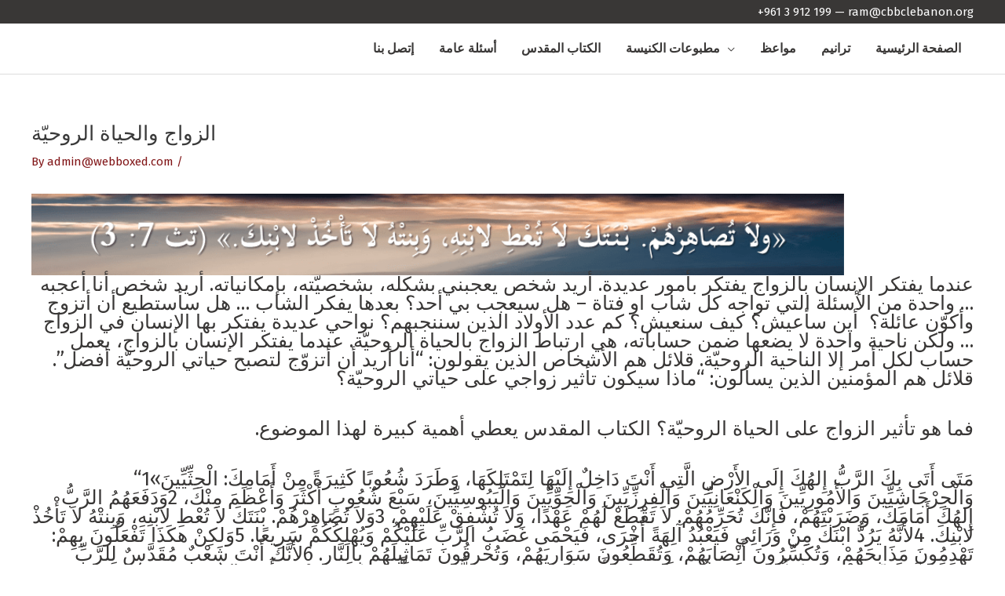

--- FILE ---
content_type: text/html; charset=UTF-8
request_url: https://cbbclebanon.com/print_works/%D8%A7%D9%84%D8%B2%D9%88%D8%A7%D8%AC-%D9%88%D8%A7%D9%84%D8%AD%D9%8A%D8%A7%D8%A9-%D8%A7%D9%84%D8%B1%D9%88%D8%AD%D9%8A%D9%91%D8%A9/
body_size: 17185
content:
<!DOCTYPE html>
<html lang="en-US">
<head>
<meta charset="UTF-8">
<meta name="viewport" content="width=device-width, initial-scale=1">
	<link rel="profile" href="https://gmpg.org/xfn/11"> 
	<title>الزواج والحياة الروحيّة | CBBC Lebanon</title>
<meta name='robots' content='max-image-preview:large' />
<link rel='dns-prefetch' href='//fonts.googleapis.com' />
<link href='//hb.wpmucdn.com' rel='preconnect' />
<link href='http://fonts.googleapis.com' rel='preconnect' />
<link href='//fonts.gstatic.com' crossorigin='' rel='preconnect' />
<link rel="alternate" type="application/rss+xml" title="CBBC Lebanon &raquo; Feed" href="https://cbbclebanon.com/feed/" />
<link rel="alternate" type="application/rss+xml" title="CBBC Lebanon &raquo; Comments Feed" href="https://cbbclebanon.com/comments/feed/" />
<link rel="alternate" title="oEmbed (JSON)" type="application/json+oembed" href="https://cbbclebanon.com/wp-json/oembed/1.0/embed?url=https%3A%2F%2Fcbbclebanon.com%2Fprint_works%2F%25d8%25a7%25d9%2584%25d8%25b2%25d9%2588%25d8%25a7%25d8%25ac-%25d9%2588%25d8%25a7%25d9%2584%25d8%25ad%25d9%258a%25d8%25a7%25d8%25a9-%25d8%25a7%25d9%2584%25d8%25b1%25d9%2588%25d8%25ad%25d9%258a%25d9%2591%25d8%25a9%2F" />
<link rel="alternate" title="oEmbed (XML)" type="text/xml+oembed" href="https://cbbclebanon.com/wp-json/oembed/1.0/embed?url=https%3A%2F%2Fcbbclebanon.com%2Fprint_works%2F%25d8%25a7%25d9%2584%25d8%25b2%25d9%2588%25d8%25a7%25d8%25ac-%25d9%2588%25d8%25a7%25d9%2584%25d8%25ad%25d9%258a%25d8%25a7%25d8%25a9-%25d8%25a7%25d9%2584%25d8%25b1%25d9%2588%25d8%25ad%25d9%258a%25d9%2591%25d8%25a9%2F&#038;format=xml" />
<link rel="preload" href="https://cbbclebanon.com/wp-content/plugins/bb-plugin/fonts/fontawesome/5.15.4/webfonts/fa-solid-900.woff2" as="font" type="font/woff2" crossorigin="anonymous">
<link rel="preload" href="https://cbbclebanon.com/wp-content/plugins/bb-plugin/fonts/fontawesome/5.15.4/webfonts/fa-regular-400.woff2" as="font" type="font/woff2" crossorigin="anonymous">
<style id='wp-img-auto-sizes-contain-inline-css'>
img:is([sizes=auto i],[sizes^="auto," i]){contain-intrinsic-size:3000px 1500px}
/*# sourceURL=wp-img-auto-sizes-contain-inline-css */
</style>
<link rel='stylesheet' id='astra-theme-css-css' href='https://cbbclebanon.com/wp-content/themes/astra/assets/css/minified/style.min.css?ver=4.12.1' media='all' />
<link rel='stylesheet' id='astra-theme-dynamic-css' href='https://cbbclebanon.com/wp-content/uploads/astra/astra-theme-dynamic-css-post-7368.css?ver=1740725182' media='all' />
<link rel='stylesheet' id='astra-bb-builder-css' href='https://cbbclebanon.com/wp-content/themes/astra/assets/css/minified/compatibility/page-builder/bb-plugin.min.css?ver=4.12.1' media='all' />
<link rel='stylesheet' id='astra-google-fonts-css' href='https://fonts.googleapis.com/css?family=Fira+Sans%3A400%2C%7CLibre+Baskerville%3A400%2C%7CGEDinarOne%3A600&#038;display=fallback&#038;ver=4.12.1' media='all' />
<style id='wp-emoji-styles-inline-css'>

	img.wp-smiley, img.emoji {
		display: inline !important;
		border: none !important;
		box-shadow: none !important;
		height: 1em !important;
		width: 1em !important;
		margin: 0 0.07em !important;
		vertical-align: -0.1em !important;
		background: none !important;
		padding: 0 !important;
	}
/*# sourceURL=wp-emoji-styles-inline-css */
</style>
<style id='wp-block-library-inline-css'>
:root{--wp-block-synced-color:#7a00df;--wp-block-synced-color--rgb:122,0,223;--wp-bound-block-color:var(--wp-block-synced-color);--wp-editor-canvas-background:#ddd;--wp-admin-theme-color:#007cba;--wp-admin-theme-color--rgb:0,124,186;--wp-admin-theme-color-darker-10:#006ba1;--wp-admin-theme-color-darker-10--rgb:0,107,160.5;--wp-admin-theme-color-darker-20:#005a87;--wp-admin-theme-color-darker-20--rgb:0,90,135;--wp-admin-border-width-focus:2px}@media (min-resolution:192dpi){:root{--wp-admin-border-width-focus:1.5px}}.wp-element-button{cursor:pointer}:root .has-very-light-gray-background-color{background-color:#eee}:root .has-very-dark-gray-background-color{background-color:#313131}:root .has-very-light-gray-color{color:#eee}:root .has-very-dark-gray-color{color:#313131}:root .has-vivid-green-cyan-to-vivid-cyan-blue-gradient-background{background:linear-gradient(135deg,#00d084,#0693e3)}:root .has-purple-crush-gradient-background{background:linear-gradient(135deg,#34e2e4,#4721fb 50%,#ab1dfe)}:root .has-hazy-dawn-gradient-background{background:linear-gradient(135deg,#faaca8,#dad0ec)}:root .has-subdued-olive-gradient-background{background:linear-gradient(135deg,#fafae1,#67a671)}:root .has-atomic-cream-gradient-background{background:linear-gradient(135deg,#fdd79a,#004a59)}:root .has-nightshade-gradient-background{background:linear-gradient(135deg,#330968,#31cdcf)}:root .has-midnight-gradient-background{background:linear-gradient(135deg,#020381,#2874fc)}:root{--wp--preset--font-size--normal:16px;--wp--preset--font-size--huge:42px}.has-regular-font-size{font-size:1em}.has-larger-font-size{font-size:2.625em}.has-normal-font-size{font-size:var(--wp--preset--font-size--normal)}.has-huge-font-size{font-size:var(--wp--preset--font-size--huge)}.has-text-align-center{text-align:center}.has-text-align-left{text-align:left}.has-text-align-right{text-align:right}.has-fit-text{white-space:nowrap!important}#end-resizable-editor-section{display:none}.aligncenter{clear:both}.items-justified-left{justify-content:flex-start}.items-justified-center{justify-content:center}.items-justified-right{justify-content:flex-end}.items-justified-space-between{justify-content:space-between}.screen-reader-text{border:0;clip-path:inset(50%);height:1px;margin:-1px;overflow:hidden;padding:0;position:absolute;width:1px;word-wrap:normal!important}.screen-reader-text:focus{background-color:#ddd;clip-path:none;color:#444;display:block;font-size:1em;height:auto;left:5px;line-height:normal;padding:15px 23px 14px;text-decoration:none;top:5px;width:auto;z-index:100000}html :where(.has-border-color){border-style:solid}html :where([style*=border-top-color]){border-top-style:solid}html :where([style*=border-right-color]){border-right-style:solid}html :where([style*=border-bottom-color]){border-bottom-style:solid}html :where([style*=border-left-color]){border-left-style:solid}html :where([style*=border-width]){border-style:solid}html :where([style*=border-top-width]){border-top-style:solid}html :where([style*=border-right-width]){border-right-style:solid}html :where([style*=border-bottom-width]){border-bottom-style:solid}html :where([style*=border-left-width]){border-left-style:solid}html :where(img[class*=wp-image-]){height:auto;max-width:100%}:where(figure){margin:0 0 1em}html :where(.is-position-sticky){--wp-admin--admin-bar--position-offset:var(--wp-admin--admin-bar--height,0px)}@media screen and (max-width:600px){html :where(.is-position-sticky){--wp-admin--admin-bar--position-offset:0px}}

/*# sourceURL=wp-block-library-inline-css */
</style><style id='wp-block-image-inline-css'>
.wp-block-image>a,.wp-block-image>figure>a{display:inline-block}.wp-block-image img{box-sizing:border-box;height:auto;max-width:100%;vertical-align:bottom}@media not (prefers-reduced-motion){.wp-block-image img.hide{visibility:hidden}.wp-block-image img.show{animation:show-content-image .4s}}.wp-block-image[style*=border-radius] img,.wp-block-image[style*=border-radius]>a{border-radius:inherit}.wp-block-image.has-custom-border img{box-sizing:border-box}.wp-block-image.aligncenter{text-align:center}.wp-block-image.alignfull>a,.wp-block-image.alignwide>a{width:100%}.wp-block-image.alignfull img,.wp-block-image.alignwide img{height:auto;width:100%}.wp-block-image .aligncenter,.wp-block-image .alignleft,.wp-block-image .alignright,.wp-block-image.aligncenter,.wp-block-image.alignleft,.wp-block-image.alignright{display:table}.wp-block-image .aligncenter>figcaption,.wp-block-image .alignleft>figcaption,.wp-block-image .alignright>figcaption,.wp-block-image.aligncenter>figcaption,.wp-block-image.alignleft>figcaption,.wp-block-image.alignright>figcaption{caption-side:bottom;display:table-caption}.wp-block-image .alignleft{float:left;margin:.5em 1em .5em 0}.wp-block-image .alignright{float:right;margin:.5em 0 .5em 1em}.wp-block-image .aligncenter{margin-left:auto;margin-right:auto}.wp-block-image :where(figcaption){margin-bottom:1em;margin-top:.5em}.wp-block-image.is-style-circle-mask img{border-radius:9999px}@supports ((-webkit-mask-image:none) or (mask-image:none)) or (-webkit-mask-image:none){.wp-block-image.is-style-circle-mask img{border-radius:0;-webkit-mask-image:url('data:image/svg+xml;utf8,<svg viewBox="0 0 100 100" xmlns="http://www.w3.org/2000/svg"><circle cx="50" cy="50" r="50"/></svg>');mask-image:url('data:image/svg+xml;utf8,<svg viewBox="0 0 100 100" xmlns="http://www.w3.org/2000/svg"><circle cx="50" cy="50" r="50"/></svg>');mask-mode:alpha;-webkit-mask-position:center;mask-position:center;-webkit-mask-repeat:no-repeat;mask-repeat:no-repeat;-webkit-mask-size:contain;mask-size:contain}}:root :where(.wp-block-image.is-style-rounded img,.wp-block-image .is-style-rounded img){border-radius:9999px}.wp-block-image figure{margin:0}.wp-lightbox-container{display:flex;flex-direction:column;position:relative}.wp-lightbox-container img{cursor:zoom-in}.wp-lightbox-container img:hover+button{opacity:1}.wp-lightbox-container button{align-items:center;backdrop-filter:blur(16px) saturate(180%);background-color:#5a5a5a40;border:none;border-radius:4px;cursor:zoom-in;display:flex;height:20px;justify-content:center;opacity:0;padding:0;position:absolute;right:16px;text-align:center;top:16px;width:20px;z-index:100}@media not (prefers-reduced-motion){.wp-lightbox-container button{transition:opacity .2s ease}}.wp-lightbox-container button:focus-visible{outline:3px auto #5a5a5a40;outline:3px auto -webkit-focus-ring-color;outline-offset:3px}.wp-lightbox-container button:hover{cursor:pointer;opacity:1}.wp-lightbox-container button:focus{opacity:1}.wp-lightbox-container button:focus,.wp-lightbox-container button:hover,.wp-lightbox-container button:not(:hover):not(:active):not(.has-background){background-color:#5a5a5a40;border:none}.wp-lightbox-overlay{box-sizing:border-box;cursor:zoom-out;height:100vh;left:0;overflow:hidden;position:fixed;top:0;visibility:hidden;width:100%;z-index:100000}.wp-lightbox-overlay .close-button{align-items:center;cursor:pointer;display:flex;justify-content:center;min-height:40px;min-width:40px;padding:0;position:absolute;right:calc(env(safe-area-inset-right) + 16px);top:calc(env(safe-area-inset-top) + 16px);z-index:5000000}.wp-lightbox-overlay .close-button:focus,.wp-lightbox-overlay .close-button:hover,.wp-lightbox-overlay .close-button:not(:hover):not(:active):not(.has-background){background:none;border:none}.wp-lightbox-overlay .lightbox-image-container{height:var(--wp--lightbox-container-height);left:50%;overflow:hidden;position:absolute;top:50%;transform:translate(-50%,-50%);transform-origin:top left;width:var(--wp--lightbox-container-width);z-index:9999999999}.wp-lightbox-overlay .wp-block-image{align-items:center;box-sizing:border-box;display:flex;height:100%;justify-content:center;margin:0;position:relative;transform-origin:0 0;width:100%;z-index:3000000}.wp-lightbox-overlay .wp-block-image img{height:var(--wp--lightbox-image-height);min-height:var(--wp--lightbox-image-height);min-width:var(--wp--lightbox-image-width);width:var(--wp--lightbox-image-width)}.wp-lightbox-overlay .wp-block-image figcaption{display:none}.wp-lightbox-overlay button{background:none;border:none}.wp-lightbox-overlay .scrim{background-color:#fff;height:100%;opacity:.9;position:absolute;width:100%;z-index:2000000}.wp-lightbox-overlay.active{visibility:visible}@media not (prefers-reduced-motion){.wp-lightbox-overlay.active{animation:turn-on-visibility .25s both}.wp-lightbox-overlay.active img{animation:turn-on-visibility .35s both}.wp-lightbox-overlay.show-closing-animation:not(.active){animation:turn-off-visibility .35s both}.wp-lightbox-overlay.show-closing-animation:not(.active) img{animation:turn-off-visibility .25s both}.wp-lightbox-overlay.zoom.active{animation:none;opacity:1;visibility:visible}.wp-lightbox-overlay.zoom.active .lightbox-image-container{animation:lightbox-zoom-in .4s}.wp-lightbox-overlay.zoom.active .lightbox-image-container img{animation:none}.wp-lightbox-overlay.zoom.active .scrim{animation:turn-on-visibility .4s forwards}.wp-lightbox-overlay.zoom.show-closing-animation:not(.active){animation:none}.wp-lightbox-overlay.zoom.show-closing-animation:not(.active) .lightbox-image-container{animation:lightbox-zoom-out .4s}.wp-lightbox-overlay.zoom.show-closing-animation:not(.active) .lightbox-image-container img{animation:none}.wp-lightbox-overlay.zoom.show-closing-animation:not(.active) .scrim{animation:turn-off-visibility .4s forwards}}@keyframes show-content-image{0%{visibility:hidden}99%{visibility:hidden}to{visibility:visible}}@keyframes turn-on-visibility{0%{opacity:0}to{opacity:1}}@keyframes turn-off-visibility{0%{opacity:1;visibility:visible}99%{opacity:0;visibility:visible}to{opacity:0;visibility:hidden}}@keyframes lightbox-zoom-in{0%{transform:translate(calc((-100vw + var(--wp--lightbox-scrollbar-width))/2 + var(--wp--lightbox-initial-left-position)),calc(-50vh + var(--wp--lightbox-initial-top-position))) scale(var(--wp--lightbox-scale))}to{transform:translate(-50%,-50%) scale(1)}}@keyframes lightbox-zoom-out{0%{transform:translate(-50%,-50%) scale(1);visibility:visible}99%{visibility:visible}to{transform:translate(calc((-100vw + var(--wp--lightbox-scrollbar-width))/2 + var(--wp--lightbox-initial-left-position)),calc(-50vh + var(--wp--lightbox-initial-top-position))) scale(var(--wp--lightbox-scale));visibility:hidden}}
/*# sourceURL=https://cbbclebanon.com/wp-includes/blocks/image/style.min.css */
</style>
<style id='wp-block-paragraph-inline-css'>
.is-small-text{font-size:.875em}.is-regular-text{font-size:1em}.is-large-text{font-size:2.25em}.is-larger-text{font-size:3em}.has-drop-cap:not(:focus):first-letter{float:left;font-size:8.4em;font-style:normal;font-weight:100;line-height:.68;margin:.05em .1em 0 0;text-transform:uppercase}body.rtl .has-drop-cap:not(:focus):first-letter{float:none;margin-left:.1em}p.has-drop-cap.has-background{overflow:hidden}:root :where(p.has-background){padding:1.25em 2.375em}:where(p.has-text-color:not(.has-link-color)) a{color:inherit}p.has-text-align-left[style*="writing-mode:vertical-lr"],p.has-text-align-right[style*="writing-mode:vertical-rl"]{rotate:180deg}
/*# sourceURL=https://cbbclebanon.com/wp-includes/blocks/paragraph/style.min.css */
</style>
<style id='global-styles-inline-css'>
:root{--wp--preset--aspect-ratio--square: 1;--wp--preset--aspect-ratio--4-3: 4/3;--wp--preset--aspect-ratio--3-4: 3/4;--wp--preset--aspect-ratio--3-2: 3/2;--wp--preset--aspect-ratio--2-3: 2/3;--wp--preset--aspect-ratio--16-9: 16/9;--wp--preset--aspect-ratio--9-16: 9/16;--wp--preset--color--black: #000000;--wp--preset--color--cyan-bluish-gray: #abb8c3;--wp--preset--color--white: #ffffff;--wp--preset--color--pale-pink: #f78da7;--wp--preset--color--vivid-red: #cf2e2e;--wp--preset--color--luminous-vivid-orange: #ff6900;--wp--preset--color--luminous-vivid-amber: #fcb900;--wp--preset--color--light-green-cyan: #7bdcb5;--wp--preset--color--vivid-green-cyan: #00d084;--wp--preset--color--pale-cyan-blue: #8ed1fc;--wp--preset--color--vivid-cyan-blue: #0693e3;--wp--preset--color--vivid-purple: #9b51e0;--wp--preset--color--ast-global-color-0: var(--ast-global-color-0);--wp--preset--color--ast-global-color-1: var(--ast-global-color-1);--wp--preset--color--ast-global-color-2: var(--ast-global-color-2);--wp--preset--color--ast-global-color-3: var(--ast-global-color-3);--wp--preset--color--ast-global-color-4: var(--ast-global-color-4);--wp--preset--color--ast-global-color-5: var(--ast-global-color-5);--wp--preset--color--ast-global-color-6: var(--ast-global-color-6);--wp--preset--color--ast-global-color-7: var(--ast-global-color-7);--wp--preset--color--ast-global-color-8: var(--ast-global-color-8);--wp--preset--gradient--vivid-cyan-blue-to-vivid-purple: linear-gradient(135deg,rgb(6,147,227) 0%,rgb(155,81,224) 100%);--wp--preset--gradient--light-green-cyan-to-vivid-green-cyan: linear-gradient(135deg,rgb(122,220,180) 0%,rgb(0,208,130) 100%);--wp--preset--gradient--luminous-vivid-amber-to-luminous-vivid-orange: linear-gradient(135deg,rgb(252,185,0) 0%,rgb(255,105,0) 100%);--wp--preset--gradient--luminous-vivid-orange-to-vivid-red: linear-gradient(135deg,rgb(255,105,0) 0%,rgb(207,46,46) 100%);--wp--preset--gradient--very-light-gray-to-cyan-bluish-gray: linear-gradient(135deg,rgb(238,238,238) 0%,rgb(169,184,195) 100%);--wp--preset--gradient--cool-to-warm-spectrum: linear-gradient(135deg,rgb(74,234,220) 0%,rgb(151,120,209) 20%,rgb(207,42,186) 40%,rgb(238,44,130) 60%,rgb(251,105,98) 80%,rgb(254,248,76) 100%);--wp--preset--gradient--blush-light-purple: linear-gradient(135deg,rgb(255,206,236) 0%,rgb(152,150,240) 100%);--wp--preset--gradient--blush-bordeaux: linear-gradient(135deg,rgb(254,205,165) 0%,rgb(254,45,45) 50%,rgb(107,0,62) 100%);--wp--preset--gradient--luminous-dusk: linear-gradient(135deg,rgb(255,203,112) 0%,rgb(199,81,192) 50%,rgb(65,88,208) 100%);--wp--preset--gradient--pale-ocean: linear-gradient(135deg,rgb(255,245,203) 0%,rgb(182,227,212) 50%,rgb(51,167,181) 100%);--wp--preset--gradient--electric-grass: linear-gradient(135deg,rgb(202,248,128) 0%,rgb(113,206,126) 100%);--wp--preset--gradient--midnight: linear-gradient(135deg,rgb(2,3,129) 0%,rgb(40,116,252) 100%);--wp--preset--font-size--small: 13px;--wp--preset--font-size--medium: 20px;--wp--preset--font-size--large: 36px;--wp--preset--font-size--x-large: 42px;--wp--preset--spacing--20: 0.44rem;--wp--preset--spacing--30: 0.67rem;--wp--preset--spacing--40: 1rem;--wp--preset--spacing--50: 1.5rem;--wp--preset--spacing--60: 2.25rem;--wp--preset--spacing--70: 3.38rem;--wp--preset--spacing--80: 5.06rem;--wp--preset--shadow--natural: 6px 6px 9px rgba(0, 0, 0, 0.2);--wp--preset--shadow--deep: 12px 12px 50px rgba(0, 0, 0, 0.4);--wp--preset--shadow--sharp: 6px 6px 0px rgba(0, 0, 0, 0.2);--wp--preset--shadow--outlined: 6px 6px 0px -3px rgb(255, 255, 255), 6px 6px rgb(0, 0, 0);--wp--preset--shadow--crisp: 6px 6px 0px rgb(0, 0, 0);}:root { --wp--style--global--content-size: var(--wp--custom--ast-content-width-size);--wp--style--global--wide-size: var(--wp--custom--ast-wide-width-size); }:where(body) { margin: 0; }.wp-site-blocks > .alignleft { float: left; margin-right: 2em; }.wp-site-blocks > .alignright { float: right; margin-left: 2em; }.wp-site-blocks > .aligncenter { justify-content: center; margin-left: auto; margin-right: auto; }:where(.wp-site-blocks) > * { margin-block-start: 24px; margin-block-end: 0; }:where(.wp-site-blocks) > :first-child { margin-block-start: 0; }:where(.wp-site-blocks) > :last-child { margin-block-end: 0; }:root { --wp--style--block-gap: 24px; }:root :where(.is-layout-flow) > :first-child{margin-block-start: 0;}:root :where(.is-layout-flow) > :last-child{margin-block-end: 0;}:root :where(.is-layout-flow) > *{margin-block-start: 24px;margin-block-end: 0;}:root :where(.is-layout-constrained) > :first-child{margin-block-start: 0;}:root :where(.is-layout-constrained) > :last-child{margin-block-end: 0;}:root :where(.is-layout-constrained) > *{margin-block-start: 24px;margin-block-end: 0;}:root :where(.is-layout-flex){gap: 24px;}:root :where(.is-layout-grid){gap: 24px;}.is-layout-flow > .alignleft{float: left;margin-inline-start: 0;margin-inline-end: 2em;}.is-layout-flow > .alignright{float: right;margin-inline-start: 2em;margin-inline-end: 0;}.is-layout-flow > .aligncenter{margin-left: auto !important;margin-right: auto !important;}.is-layout-constrained > .alignleft{float: left;margin-inline-start: 0;margin-inline-end: 2em;}.is-layout-constrained > .alignright{float: right;margin-inline-start: 2em;margin-inline-end: 0;}.is-layout-constrained > .aligncenter{margin-left: auto !important;margin-right: auto !important;}.is-layout-constrained > :where(:not(.alignleft):not(.alignright):not(.alignfull)){max-width: var(--wp--style--global--content-size);margin-left: auto !important;margin-right: auto !important;}.is-layout-constrained > .alignwide{max-width: var(--wp--style--global--wide-size);}body .is-layout-flex{display: flex;}.is-layout-flex{flex-wrap: wrap;align-items: center;}.is-layout-flex > :is(*, div){margin: 0;}body .is-layout-grid{display: grid;}.is-layout-grid > :is(*, div){margin: 0;}body{padding-top: 0px;padding-right: 0px;padding-bottom: 0px;padding-left: 0px;}a:where(:not(.wp-element-button)){text-decoration: none;}:root :where(.wp-element-button, .wp-block-button__link){background-color: #32373c;border-width: 0;color: #fff;font-family: inherit;font-size: inherit;font-style: inherit;font-weight: inherit;letter-spacing: inherit;line-height: inherit;padding-top: calc(0.667em + 2px);padding-right: calc(1.333em + 2px);padding-bottom: calc(0.667em + 2px);padding-left: calc(1.333em + 2px);text-decoration: none;text-transform: inherit;}.has-black-color{color: var(--wp--preset--color--black) !important;}.has-cyan-bluish-gray-color{color: var(--wp--preset--color--cyan-bluish-gray) !important;}.has-white-color{color: var(--wp--preset--color--white) !important;}.has-pale-pink-color{color: var(--wp--preset--color--pale-pink) !important;}.has-vivid-red-color{color: var(--wp--preset--color--vivid-red) !important;}.has-luminous-vivid-orange-color{color: var(--wp--preset--color--luminous-vivid-orange) !important;}.has-luminous-vivid-amber-color{color: var(--wp--preset--color--luminous-vivid-amber) !important;}.has-light-green-cyan-color{color: var(--wp--preset--color--light-green-cyan) !important;}.has-vivid-green-cyan-color{color: var(--wp--preset--color--vivid-green-cyan) !important;}.has-pale-cyan-blue-color{color: var(--wp--preset--color--pale-cyan-blue) !important;}.has-vivid-cyan-blue-color{color: var(--wp--preset--color--vivid-cyan-blue) !important;}.has-vivid-purple-color{color: var(--wp--preset--color--vivid-purple) !important;}.has-ast-global-color-0-color{color: var(--wp--preset--color--ast-global-color-0) !important;}.has-ast-global-color-1-color{color: var(--wp--preset--color--ast-global-color-1) !important;}.has-ast-global-color-2-color{color: var(--wp--preset--color--ast-global-color-2) !important;}.has-ast-global-color-3-color{color: var(--wp--preset--color--ast-global-color-3) !important;}.has-ast-global-color-4-color{color: var(--wp--preset--color--ast-global-color-4) !important;}.has-ast-global-color-5-color{color: var(--wp--preset--color--ast-global-color-5) !important;}.has-ast-global-color-6-color{color: var(--wp--preset--color--ast-global-color-6) !important;}.has-ast-global-color-7-color{color: var(--wp--preset--color--ast-global-color-7) !important;}.has-ast-global-color-8-color{color: var(--wp--preset--color--ast-global-color-8) !important;}.has-black-background-color{background-color: var(--wp--preset--color--black) !important;}.has-cyan-bluish-gray-background-color{background-color: var(--wp--preset--color--cyan-bluish-gray) !important;}.has-white-background-color{background-color: var(--wp--preset--color--white) !important;}.has-pale-pink-background-color{background-color: var(--wp--preset--color--pale-pink) !important;}.has-vivid-red-background-color{background-color: var(--wp--preset--color--vivid-red) !important;}.has-luminous-vivid-orange-background-color{background-color: var(--wp--preset--color--luminous-vivid-orange) !important;}.has-luminous-vivid-amber-background-color{background-color: var(--wp--preset--color--luminous-vivid-amber) !important;}.has-light-green-cyan-background-color{background-color: var(--wp--preset--color--light-green-cyan) !important;}.has-vivid-green-cyan-background-color{background-color: var(--wp--preset--color--vivid-green-cyan) !important;}.has-pale-cyan-blue-background-color{background-color: var(--wp--preset--color--pale-cyan-blue) !important;}.has-vivid-cyan-blue-background-color{background-color: var(--wp--preset--color--vivid-cyan-blue) !important;}.has-vivid-purple-background-color{background-color: var(--wp--preset--color--vivid-purple) !important;}.has-ast-global-color-0-background-color{background-color: var(--wp--preset--color--ast-global-color-0) !important;}.has-ast-global-color-1-background-color{background-color: var(--wp--preset--color--ast-global-color-1) !important;}.has-ast-global-color-2-background-color{background-color: var(--wp--preset--color--ast-global-color-2) !important;}.has-ast-global-color-3-background-color{background-color: var(--wp--preset--color--ast-global-color-3) !important;}.has-ast-global-color-4-background-color{background-color: var(--wp--preset--color--ast-global-color-4) !important;}.has-ast-global-color-5-background-color{background-color: var(--wp--preset--color--ast-global-color-5) !important;}.has-ast-global-color-6-background-color{background-color: var(--wp--preset--color--ast-global-color-6) !important;}.has-ast-global-color-7-background-color{background-color: var(--wp--preset--color--ast-global-color-7) !important;}.has-ast-global-color-8-background-color{background-color: var(--wp--preset--color--ast-global-color-8) !important;}.has-black-border-color{border-color: var(--wp--preset--color--black) !important;}.has-cyan-bluish-gray-border-color{border-color: var(--wp--preset--color--cyan-bluish-gray) !important;}.has-white-border-color{border-color: var(--wp--preset--color--white) !important;}.has-pale-pink-border-color{border-color: var(--wp--preset--color--pale-pink) !important;}.has-vivid-red-border-color{border-color: var(--wp--preset--color--vivid-red) !important;}.has-luminous-vivid-orange-border-color{border-color: var(--wp--preset--color--luminous-vivid-orange) !important;}.has-luminous-vivid-amber-border-color{border-color: var(--wp--preset--color--luminous-vivid-amber) !important;}.has-light-green-cyan-border-color{border-color: var(--wp--preset--color--light-green-cyan) !important;}.has-vivid-green-cyan-border-color{border-color: var(--wp--preset--color--vivid-green-cyan) !important;}.has-pale-cyan-blue-border-color{border-color: var(--wp--preset--color--pale-cyan-blue) !important;}.has-vivid-cyan-blue-border-color{border-color: var(--wp--preset--color--vivid-cyan-blue) !important;}.has-vivid-purple-border-color{border-color: var(--wp--preset--color--vivid-purple) !important;}.has-ast-global-color-0-border-color{border-color: var(--wp--preset--color--ast-global-color-0) !important;}.has-ast-global-color-1-border-color{border-color: var(--wp--preset--color--ast-global-color-1) !important;}.has-ast-global-color-2-border-color{border-color: var(--wp--preset--color--ast-global-color-2) !important;}.has-ast-global-color-3-border-color{border-color: var(--wp--preset--color--ast-global-color-3) !important;}.has-ast-global-color-4-border-color{border-color: var(--wp--preset--color--ast-global-color-4) !important;}.has-ast-global-color-5-border-color{border-color: var(--wp--preset--color--ast-global-color-5) !important;}.has-ast-global-color-6-border-color{border-color: var(--wp--preset--color--ast-global-color-6) !important;}.has-ast-global-color-7-border-color{border-color: var(--wp--preset--color--ast-global-color-7) !important;}.has-ast-global-color-8-border-color{border-color: var(--wp--preset--color--ast-global-color-8) !important;}.has-vivid-cyan-blue-to-vivid-purple-gradient-background{background: var(--wp--preset--gradient--vivid-cyan-blue-to-vivid-purple) !important;}.has-light-green-cyan-to-vivid-green-cyan-gradient-background{background: var(--wp--preset--gradient--light-green-cyan-to-vivid-green-cyan) !important;}.has-luminous-vivid-amber-to-luminous-vivid-orange-gradient-background{background: var(--wp--preset--gradient--luminous-vivid-amber-to-luminous-vivid-orange) !important;}.has-luminous-vivid-orange-to-vivid-red-gradient-background{background: var(--wp--preset--gradient--luminous-vivid-orange-to-vivid-red) !important;}.has-very-light-gray-to-cyan-bluish-gray-gradient-background{background: var(--wp--preset--gradient--very-light-gray-to-cyan-bluish-gray) !important;}.has-cool-to-warm-spectrum-gradient-background{background: var(--wp--preset--gradient--cool-to-warm-spectrum) !important;}.has-blush-light-purple-gradient-background{background: var(--wp--preset--gradient--blush-light-purple) !important;}.has-blush-bordeaux-gradient-background{background: var(--wp--preset--gradient--blush-bordeaux) !important;}.has-luminous-dusk-gradient-background{background: var(--wp--preset--gradient--luminous-dusk) !important;}.has-pale-ocean-gradient-background{background: var(--wp--preset--gradient--pale-ocean) !important;}.has-electric-grass-gradient-background{background: var(--wp--preset--gradient--electric-grass) !important;}.has-midnight-gradient-background{background: var(--wp--preset--gradient--midnight) !important;}.has-small-font-size{font-size: var(--wp--preset--font-size--small) !important;}.has-medium-font-size{font-size: var(--wp--preset--font-size--medium) !important;}.has-large-font-size{font-size: var(--wp--preset--font-size--large) !important;}.has-x-large-font-size{font-size: var(--wp--preset--font-size--x-large) !important;}
/*# sourceURL=global-styles-inline-css */
</style>

<link rel='stylesheet' id='mpp_gutenberg-css' href='https://cbbclebanon.com/wp-content/plugins/profile-builder/add-ons-free/user-profile-picture/dist/blocks.style.build.css?ver=2.6.0' media='all' />
<link rel='stylesheet' id='searchandfilter-css' href='https://cbbclebanon.com/wp-content/plugins/search-filter/style.css?ver=1' media='all' />
<link rel='stylesheet' id='font-awesome-5-css' href='https://cbbclebanon.com/wp-content/plugins/bb-plugin/fonts/fontawesome/5.15.4/css/all.min.css?ver=2.10.0.6' media='all' />
<link rel='stylesheet' id='ultimate-icons-css' href='https://cbbclebanon.com/wp-content/uploads/bb-plugin/icons/ultimate-icons/style.css?ver=2.10.0.6' media='all' />
<link rel='stylesheet' id='fl-builder-layout-bundle-8323615ccc32dc1197760b5d137508fe-css' href='https://cbbclebanon.com/wp-content/uploads/bb-plugin/cache/8323615ccc32dc1197760b5d137508fe-layout-bundle.css?ver=2.10.0.6-1.5.2.1-20251125200437' media='all' />
<link rel='stylesheet' id='astra-addon-css-css' href='https://cbbclebanon.com/wp-content/uploads/astra-addon/astra-addon-672ea2e582a005-37217768.css?ver=4.1.4' media='all' />
<link rel='stylesheet' id='astra-addon-dynamic-css' href='https://cbbclebanon.com/wp-content/uploads/astra-addon/astra-addon-dynamic-css-post-7368.css?ver=1740725182' media='all' />
<link rel='stylesheet' id='__EPYT__style-css' href='https://cbbclebanon.com/wp-content/plugins/youtube-embed-plus/styles/ytprefs.min.css?ver=14.2.4' media='all' />
<style id='__EPYT__style-inline-css'>

                .epyt-gallery-thumb {
                        width: 33.333%;
                }
                
/*# sourceURL=__EPYT__style-inline-css */
</style>
<link rel='stylesheet' id='pp-animate-css' href='https://cbbclebanon.com/wp-content/plugins/bbpowerpack/assets/css/animate.min.css?ver=3.5.1' media='all' />
<link rel='stylesheet' id='wppb_stylesheet-css' href='https://cbbclebanon.com/wp-content/plugins/profile-builder/assets/css/style-front-end.css?ver=3.15.3' media='all' />
<!--n2css--><!--n2js--><script src="https://cbbclebanon.com/wp-content/themes/astra/assets/js/minified/flexibility.min.js?ver=4.12.1" id="astra-flexibility-js"></script>
<script id="astra-flexibility-js-after">
typeof flexibility !== "undefined" && flexibility(document.documentElement);
//# sourceURL=astra-flexibility-js-after
</script>
<script src="https://cbbclebanon.com/wp-includes/js/jquery/jquery.min.js?ver=3.7.1" id="jquery-core-js"></script>
<script src="https://cbbclebanon.com/wp-includes/js/jquery/jquery-migrate.min.js?ver=3.4.1" id="jquery-migrate-js"></script>
<script id="__ytprefs__-js-extra">
var _EPYT_ = {"ajaxurl":"https://cbbclebanon.com/wp-admin/admin-ajax.php","security":"b70010972b","gallery_scrolloffset":"20","eppathtoscripts":"https://cbbclebanon.com/wp-content/plugins/youtube-embed-plus/scripts/","eppath":"https://cbbclebanon.com/wp-content/plugins/youtube-embed-plus/","epresponsiveselector":"[\"iframe.__youtube_prefs__\",\"iframe[src*='youtube.com']\",\"iframe[src*='youtube-nocookie.com']\",\"iframe[data-ep-src*='youtube.com']\",\"iframe[data-ep-src*='youtube-nocookie.com']\",\"iframe[data-ep-gallerysrc*='youtube.com']\"]","epdovol":"1","version":"14.2.4","evselector":"iframe.__youtube_prefs__[src], iframe[src*=\"youtube.com/embed/\"], iframe[src*=\"youtube-nocookie.com/embed/\"]","ajax_compat":"","maxres_facade":"eager","ytapi_load":"light","pause_others":"","stopMobileBuffer":"1","facade_mode":"","not_live_on_channel":""};
//# sourceURL=__ytprefs__-js-extra
</script>
<script src="https://cbbclebanon.com/wp-content/plugins/youtube-embed-plus/scripts/ytprefs.min.js?ver=14.2.4" id="__ytprefs__-js"></script>
<link rel="https://api.w.org/" href="https://cbbclebanon.com/wp-json/" /><link rel="alternate" title="JSON" type="application/json" href="https://cbbclebanon.com/wp-json/wp/v2/print_works/7368" /><link rel="EditURI" type="application/rsd+xml" title="RSD" href="https://cbbclebanon.com/xmlrpc.php?rsd" />
<meta name="generator" content="Webboxed Platform 6.9 - https://webboxed.com" />
<link rel='shortlink' href='https://cbbclebanon.com/?p=7368' />
		<script>
			var bb_powerpack = {
				version: '2.40.10',
				getAjaxUrl: function() { return atob( 'aHR0cHM6Ly9jYmJjbGViYW5vbi5jb20vd3AtYWRtaW4vYWRtaW4tYWpheC5waHA=' ); },
				callback: function() {},
				mapMarkerData: {},
				post_id: '7368',
				search_term: '',
				current_page: 'https://cbbclebanon.com/print_works/%D8%A7%D9%84%D8%B2%D9%88%D8%A7%D8%AC-%D9%88%D8%A7%D9%84%D8%AD%D9%8A%D8%A7%D8%A9-%D8%A7%D9%84%D8%B1%D9%88%D8%AD%D9%8A%D9%91%D8%A9/',
				conditionals: {
					is_front_page: false,
					is_home: false,
					is_archive: false,
					current_post_type: '',
					is_tax: false,
										is_author: false,
					current_author: false,
					is_search: false,
									}
			};
		</script>
		<!-- Meta Pixel Code -->
<script>
!function(f,b,e,v,n,t,s)
{if(f.fbq)return;n=f.fbq=function(){n.callMethod?
n.callMethod.apply(n,arguments):n.queue.push(arguments)};
if(!f._fbq)f._fbq=n;n.push=n;n.loaded=!0;n.version='2.0';
n.queue=[];t=b.createElement(e);t.async=!0;
t.src=v;s=b.getElementsByTagName(e)[0];
s.parentNode.insertBefore(t,s)}(window, document,'script',
'https://connect.facebook.net/en_US/fbevents.js');
fbq('init', '1314570382707372');
fbq('track', 'PageView');
</script>
<noscript><img height="1" width="1" style="display:none"
src="https://www.facebook.com/tr?id=1314570382707372&ev=PageView&noscript=1"
/></noscript>
<!-- End Meta Pixel Code --><!-- Start arabic-webfonts v1.4.6 styles -->        <style id='arabic-webfonts' type='text/css'>
                                                                                                   	    </style>
        <!-- /End arabic-webfonts styles -->			<style>
				#wp-admin-bar-astra-advanced-layouts .astra-admin-logo {
					float: left;
					width: 20px;
					height: 100%;
					cursor: pointer;
					background-repeat: no-repeat;
					background-position: center;
					background-size: 16px auto;
					color: #a7aaad;
					background-image: url( [data-uri] );
				}
				#wpadminbar .quicklinks #wp-admin-bar-astra-advanced-layouts .ab-empty-item {
					padding: 0 5px;
				}
				#wpadminbar #wp-admin-bar-astra-advanced-layouts .ab-submenu {
					padding: 5px 10px;
				}
				#wpadminbar .quicklinks #wp-admin-bar-astra-advanced-layouts li {
					clear: both;
				}
				#wp-admin-bar-ast_page_headers_group:before {
					border-bottom: 1px solid hsla(0,0%,100%,.2);
					display: block;
					float: left;
					content: "";
					margin-bottom: 10px;
					width: 100%;
				}
				#wpadminbar #wp-admin-bar-ast_custom_layouts_group li a:before,
				#wpadminbar #wp-admin-bar-ast_cl_shortcode_group li a:before,
				#wpadminbar #wp-admin-bar-ast_page_headers_group li a:before {
					content: "\21B3";
					margin-right: 0.5em;
					opacity: 0.5;
					font-size: 13px;
				}
			</style>
		<link rel="canonical" href="https://cbbclebanon.com/print_works/%d8%a7%d9%84%d8%b2%d9%88%d8%a7%d8%ac-%d9%88%d8%a7%d9%84%d8%ad%d9%8a%d8%a7%d8%a9-%d8%a7%d9%84%d8%b1%d9%88%d8%ad%d9%8a%d9%91%d8%a9/" />
<meta name="description" content="قليلون هم الذين يدركون أهمية الزواج وتأثيره على الحياة الروحية من ناحية الخدمة، والكنيسة، وتربية أولاد الجيل الآتي ليحملون الإنجيل." />
<script type="application/ld+json">{"@context":"https:\/\/schema.org","@graph":[{"@type":"Organization","@id":"https:\/\/cbbclebanon.com\/#schema-publishing-organization","url":"https:\/\/cbbclebanon.com","name":"CBBC Lebanon"},{"@type":"WebSite","@id":"https:\/\/cbbclebanon.com\/#schema-website","url":"https:\/\/cbbclebanon.com","name":"CBBC Lebanon","encoding":"UTF-8","potentialAction":{"@type":"SearchAction","target":"https:\/\/cbbclebanon.com\/search\/{search_term_string}\/","query-input":"required name=search_term_string"}},{"@type":"BreadcrumbList","@id":"https:\/\/cbbclebanon.com\/print_works\/%D8%A7%D9%84%D8%B2%D9%88%D8%A7%D8%AC-%D9%88%D8%A7%D9%84%D8%AD%D9%8A%D8%A7%D8%A9-%D8%A7%D9%84%D8%B1%D9%88%D8%AD%D9%8A%D9%91%D8%A9?page&print_works=%D8%A7%D9%84%D8%B2%D9%88%D8%A7%D8%AC-%D9%88%D8%A7%D9%84%D8%AD%D9%8A%D8%A7%D8%A9-%D8%A7%D9%84%D8%B1%D9%88%D8%AD%D9%8A%D9%91%D8%A9&post_type=print_works&name=%D8%A7%D9%84%D8%B2%D9%88%D8%A7%D8%AC-%D9%88%D8%A7%D9%84%D8%AD%D9%8A%D8%A7%D8%A9-%D8%A7%D9%84%D8%B1%D9%88%D8%AD%D9%8A%D9%91%D8%A9\/#breadcrumb","itemListElement":[{"@type":"ListItem","position":1,"name":"Home","item":"https:\/\/cbbclebanon.com"},{"@type":"ListItem","position":2,"name":"Print Works","item":"https:\/\/cbbclebanon.com\/print_works\/"},{"@type":"ListItem","position":3,"name":"\u0627\u0644\u0632\u0648\u0627\u062c \u0648\u0627\u0644\u062d\u064a\u0627\u0629 \u0627\u0644\u0631\u0648\u062d\u064a\u0651\u0629"}]},{"@type":"Person","@id":"https:\/\/cbbclebanon.com\/author\/adminwebboxed-com\/#schema-author","name":"admin@webboxed.com","url":"https:\/\/cbbclebanon.com\/author\/adminwebboxed-com\/"}]}</script>
<!-- /SEO -->
<style type="text/css" id="branda-admin-bar-logo">
body #wpadminbar #wp-admin-bar-wp-logo > .ab-item {
	background-image: url(https://cbbclebanon.com/wp-content/uploads/2022/06/Fav-Round-White.png);
	background-repeat: no-repeat;
	background-position: 50%;
	background-size: 80%;
}
body #wpadminbar #wp-admin-bar-wp-logo > .ab-item .ab-icon:before {
	content: " ";
}
</style>
<link rel="icon" href="https://cbbclebanon.com/wp-content/uploads/2019/11/cropped-symbol1-32x32.png" sizes="32x32" />
<link rel="icon" href="https://cbbclebanon.com/wp-content/uploads/2019/11/cropped-symbol1-192x192.png" sizes="192x192" />
<link rel="apple-touch-icon" href="https://cbbclebanon.com/wp-content/uploads/2019/11/cropped-symbol1-180x180.png" />
<meta name="msapplication-TileImage" content="https://cbbclebanon.com/wp-content/uploads/2019/11/cropped-symbol1-270x270.png" />
<link rel='stylesheet' id='astra-addon-megamenu-dynamic-css' href='https://cbbclebanon.com/wp-content/plugins/astra-addon.dea/addons/nav-menu/assets/css/minified/magamenu-frontend.min.css?ver=4.1.4' media='all' />
<style id='astra-addon-megamenu-dynamic-inline-css'>
.ast-desktop .menu-item-21 .astra-mm-icon-label.icon-item-21{display:inline-block;vertical-align:middle;line-height:0;margin:5px;}.ast-desktop .menu-item-21 .astra-mm-icon-label.icon-item-21 svg{color:var(--ast-global-color-0);fill:var(--ast-global-color-0);width:20px;height:20px;}.ast-desktop .menu-item-7907 .astra-mm-icon-label.icon-item-7907{display:inline-block;vertical-align:middle;line-height:0;margin:5px;}.ast-desktop .menu-item-7907 .astra-mm-icon-label.icon-item-7907 svg{color:var(--ast-global-color-0);fill:var(--ast-global-color-0);width:20px;height:20px;}.ast-desktop .menu-item-4577 .astra-mm-icon-label.icon-item-4577{display:inline-block;vertical-align:middle;line-height:0;margin:5px;}.ast-desktop .menu-item-4577 .astra-mm-icon-label.icon-item-4577 svg{color:var(--ast-global-color-0);fill:var(--ast-global-color-0);width:20px;height:20px;}.ast-desktop .menu-item-351 .astra-mm-icon-label.icon-item-351{display:inline-block;vertical-align:middle;line-height:0;margin:5px;}.ast-desktop .menu-item-351 .astra-mm-icon-label.icon-item-351 svg{color:var(--ast-global-color-0);fill:var(--ast-global-color-0);width:20px;height:20px;}.ast-desktop .menu-item-244 .astra-mm-icon-label.icon-item-244{display:inline-block;vertical-align:middle;line-height:0;margin:5px;}.ast-desktop .menu-item-244 .astra-mm-icon-label.icon-item-244 svg{color:var(--ast-global-color-0);fill:var(--ast-global-color-0);width:20px;height:20px;}.ast-desktop .menu-item-350 .astra-mm-icon-label.icon-item-350{display:inline-block;vertical-align:middle;line-height:0;margin:5px;}.ast-desktop .menu-item-350 .astra-mm-icon-label.icon-item-350 svg{color:var(--ast-global-color-0);fill:var(--ast-global-color-0);width:20px;height:20px;}.ast-desktop .menu-item-357 .astra-mm-icon-label.icon-item-357{display:inline-block;vertical-align:middle;line-height:0;margin:5px;}.ast-desktop .menu-item-357 .astra-mm-icon-label.icon-item-357 svg{color:var(--ast-global-color-0);fill:var(--ast-global-color-0);width:20px;height:20px;}.ast-desktop .menu-item-8059 .astra-mm-icon-label.icon-item-8059{display:inline-block;vertical-align:middle;line-height:0;margin:5px;}.ast-desktop .menu-item-8059 .astra-mm-icon-label.icon-item-8059 svg{color:var(--ast-global-color-0);fill:var(--ast-global-color-0);width:20px;height:20px;}.ast-desktop .menu-item-258 .astra-mm-icon-label.icon-item-258{display:inline-block;vertical-align:middle;line-height:0;margin:5px;}.ast-desktop .menu-item-258 .astra-mm-icon-label.icon-item-258 svg{color:var(--ast-global-color-0);fill:var(--ast-global-color-0);width:20px;height:20px;}.ast-desktop .menu-item-22 .astra-mm-icon-label.icon-item-22{display:inline-block;vertical-align:middle;line-height:0;margin:5px;}.ast-desktop .menu-item-22 .astra-mm-icon-label.icon-item-22 svg{color:var(--ast-global-color-0);fill:var(--ast-global-color-0);width:20px;height:20px;}
/*# sourceURL=astra-addon-megamenu-dynamic-inline-css */
</style>
</head>

<body itemtype='https://schema.org/Blog' itemscope='itemscope' class="wp-singular print_works-template-default single single-print_works postid-7368 wp-embed-responsive wp-theme-astra fl-builder-2-10-0-6 fl-themer-1-5-2-1-20251125200437 fl-no-js fl-theme-builder-footer fl-theme-builder-footer-footer ast-desktop ast-plain-container ast-no-sidebar astra-4.12.1 ast-header-custom-item-inside group-blog ast-blog-single-style-1 ast-custom-post-type ast-single-post ast-inherit-site-logo-transparent ast-above-mobile-menu-align-stack ast-default-menu-enable ast-default-above-menu-enable ast-default-below-menu-enable above-header-nav-padding-support ast-full-width-layout ast-sticky-header-shrink ast-inherit-site-logo-sticky ast-normal-title-enabled astra-addon-4.1.4">

<a
	class="skip-link screen-reader-text"
	href="#content">
		Skip to content</a>

<div
class="hfeed site" id="page">
			<header
		class="site-header header-main-layout-1 ast-primary-menu-enabled ast-logo-title-inline ast-hide-custom-menu-mobile ast-menu-toggle-icon ast-mobile-header-inline ast-above-header-enabled ast-above-header-section-separated ast-above-header-mobile-stack ast-below-header-mobile-stack" id="masthead" itemtype="https://schema.org/WPHeader" itemscope="itemscope" itemid="#masthead"		>
			
<div class="ast-above-header-wrap ast-above-header-1" >
	<div class="ast-above-header">
				<div class="ast-container">
			<div class="ast-flex ast-above-header-section-wrap">
				
									<div class="ast-above-header-section ast-above-header-section-2 ast-flex ast-justify-content-flex-end text-html-above-header" >
						<div class="above-header-user-select user-select"><div class="ast-custom-html">+961 3 912 199 — ram@cbbclebanon.org </div></div> <!-- .above-header-user-select.user-select -->					</div>
							</div>
		</div><!-- .ast-container -->
			</div><!-- .ast-above-header -->
</div><!-- .ast-above-header-wrap -->

<div class="main-header-bar-wrap">
	<div class="main-header-bar">
				<div class="ast-container">

			<div class="ast-flex main-header-container">
				
		<div class="site-branding">
			<div
			class="ast-site-identity" itemtype="https://schema.org/Organization" itemscope="itemscope"			>
							</div>
		</div>

		<!-- .site-branding -->
				<div class="ast-mobile-menu-buttons">

			
					<div class="ast-button-wrap">
			<button type="button" class="menu-toggle main-header-menu-toggle  ast-mobile-menu-buttons-minimal "  aria-controls='primary-menu' aria-expanded='false'>
				<span class="screen-reader-text">Main Menu</span>
				<span class="ast-icon icon-menu-bars"><span class="menu-toggle-icon"></span></span>							</button>
		</div>
			
			
		</div>
			<div class="ast-main-header-bar-alignment"><div class="main-header-bar-navigation"><nav class="site-navigation ast-flex-grow-1 navigation-accessibility" id="primary-site-navigation" aria-label="Site Navigation" itemtype="https://schema.org/SiteNavigationElement" itemscope="itemscope"><div class="main-navigation"><ul id="primary-menu" class="main-header-menu ast-menu-shadow ast-nav-menu ast-flex ast-justify-content-flex-end  submenu-with-border ast-mega-menu-enabled"><li id="menu-item-21" class="menu-item menu-item-type-post_type menu-item-object-page menu-item-21"><a href="https://cbbclebanon.com/%d8%a5%d8%aa%d8%b5%d9%84-%d8%a8%d9%86%d8%a7/" class="menu-link"><span class="ast-icon icon-arrow"></span><span class="menu-text">إتصل بنا</span><span class="sub-arrow"></span></a></li><li id="menu-item-7907" class="menu-item menu-item-type-custom menu-item-object-custom menu-item-7907"><a href="https://cbbclebanon.com/general_questions/" class="menu-link"><span class="ast-icon icon-arrow"></span><span class="menu-text">أسئلة عامة</span><span class="sub-arrow"></span></a></li><li id="menu-item-4577" class="menu-item menu-item-type-post_type menu-item-object-page menu-item-4577"><a href="https://cbbclebanon.com/holy_bible/" class="menu-link"><span class="ast-icon icon-arrow"></span><span class="menu-text">الكتاب المقدس</span><span class="sub-arrow"></span></a></li><li id="menu-item-351" class="menu-item menu-item-type-custom menu-item-object-custom menu-item-has-children menu-item-351"><a aria-expanded="false" href="#" class="menu-link"><span class="ast-icon icon-arrow"></span><span class="menu-text">مطبوعات الكنيسة</span><span class="sub-arrow"></span></a><button class="ast-menu-toggle" aria-expanded="false" aria-label="Toggle Menu"><span class="ast-icon icon-arrow"></span></button>
<ul class="sub-menu">
	<li id="menu-item-244" class="menu-item menu-item-type-post_type menu-item-object-page menu-item-244"><a href="https://cbbclebanon.com/%d8%aa%d8%a3%d9%85%d9%84%d8%a7%d8%aa-%d8%a7%d9%84%d9%83%d9%86%d9%8a%d8%b3%d8%a9/" class="menu-link"><span class="ast-icon icon-arrow"></span><span class="menu-text">مقالات روحية</span></a></li>	<li id="menu-item-350" class="menu-item menu-item-type-post_type menu-item-object-page menu-item-350"><a href="https://cbbclebanon.com/%d8%aa%d8%a3%d9%85%d9%84%d8%a7%d8%aa-%d9%8a%d9%88%d9%85%d9%8a%d8%a9/" class="menu-link"><span class="ast-icon icon-arrow"></span><span class="menu-text">تأملات يومية</span></a></li>	<li id="menu-item-357" class="menu-item menu-item-type-post_type menu-item-object-page menu-item-357"><a href="https://cbbclebanon.com/%d8%b2%d8%a7%d9%88%d9%8a%d8%a9-%d8%a7%d9%84%d8%b1%d8%a7%d8%b9%d9%8a/" class="menu-link"><span class="ast-icon icon-arrow"></span><span class="menu-text">زاوية الراعي</span></a></li></ul>
</li><li id="menu-item-8059" class="menu-item menu-item-type-post_type menu-item-object-page menu-item-8059"><a href="https://cbbclebanon.com/%d9%85%d9%88%d8%a7%d8%b9%d8%b8/" class="menu-link"><span class="ast-icon icon-arrow"></span><span class="menu-text">مواعظ</span><span class="sub-arrow"></span></a></li><li id="menu-item-258" class="menu-item menu-item-type-post_type menu-item-object-page menu-item-258"><a href="https://cbbclebanon.com/%d8%aa%d8%b1%d8%a7%d9%86%d9%8a%d9%85/" class="menu-link"><span class="ast-icon icon-arrow"></span><span class="menu-text">ترانيم</span><span class="sub-arrow"></span></a></li><li id="menu-item-22" class="menu-item menu-item-type-post_type menu-item-object-page menu-item-home menu-item-22"><a href="https://cbbclebanon.com/" class="menu-link"><span class="ast-icon icon-arrow"></span><span class="menu-text">الصفحة الرئيسية</span><span class="sub-arrow"></span></a></li></ul></div></nav></div></div>			</div><!-- Main Header Container -->
		</div><!-- ast-row -->
			</div> <!-- Main Header Bar -->
</div> <!-- Main Header Bar Wrap -->
		</header><!-- #masthead -->
			<div id="content" class="site-content">
		<div class="ast-container">
		

	<div id="primary" class="content-area primary">

		
					<main id="main" class="site-main">
				

<article
class="post-7368 print_works type-print_works status-publish has-post-thumbnail hentry print_category-christian-articles ast-article-single" id="post-7368" itemtype="https://schema.org/CreativeWork" itemscope="itemscope">

	
	
<div class="ast-post-format- single-layout-1">

	
	
		<header class="entry-header ">

			
			<h1 class="entry-title" itemprop="headline">الزواج والحياة الروحيّة</h1><div class="entry-meta">By <span class="posted-by vcard author" itemtype="https://schema.org/Person" itemscope="itemscope" itemprop="author">			<a title="View all posts by admin@webboxed.com"
				href="https://cbbclebanon.com/author/adminwebboxed-com/" rel="author"
				class="url fn n" itemprop="url"				>
				<span
				class="author-name" itemprop="name"				>
				admin@webboxed.com			</span>
			</a>
		</span>

		 / <span class="posted-on"><span class="published" itemprop="datePublished">  </span></span></div>
			
		</header><!-- .entry-header -->

	
	
	<div class="entry-content clear"
	itemprop="text"	>

		
		
<figure class="wp-block-image size-full is-resized is-style-rounded"><img fetchpriority="high" decoding="async" src="https://cbbclebanon.com/wp-content/uploads/2022/01/article-verse-BG-3.png" alt="" class="wp-image-7369" width="1036" height="104" srcset="https://cbbclebanon.com/wp-content/uploads/2022/01/article-verse-BG-3.png 960w, https://cbbclebanon.com/wp-content/uploads/2022/01/article-verse-BG-3-300x30.png 300w, https://cbbclebanon.com/wp-content/uploads/2022/01/article-verse-BG-3-768x77.png 768w" sizes="(max-width: 1036px) 100vw, 1036px" /></figure>



<p class="has-text-align-right" style="font-size:25px">عندما يفتكر الإنسان بالزواج يفتكر بأمور عديدة. أريد شخص يعجبني بشكله، بشخصيّته، بإمكانياته. أريد شخص أنا أعجبه &#8230; واحدة من الأسئلة التي تواجه كل شاب او فتاة – هل سيعجب بي أحد؟ بعدها يفكر الشاب &#8230; هل سأستطيع أن أتزوج وأكوّن عائلة؟  أين سأعيش؟ كيف سنعيش؟ كم عدد الأولاد الذين سننجبهم؟ نواحي عديدة يفتكر بها الإنسان في الزواج &#8230; ولكن ناحية واحدة لا يضعها ضمن حساباته، هي ارتباط الزواج بالحياة الروحيّة. عندما يفتكر الإنسان بالزواج، يعمل حساب لكل أمر إلا الناحية الروحيّة. قلائل هم الأشخاص الذين يقولون: &#8220;أنا أريد أن أتزوّج لتصبح حياتي الروحيّة أفضل&#8221;. قلائل هم المؤمنين الذين يسألون: &#8220;ماذا سيكون تأثير زواجي على حياتي الروحيّة؟</p>



<p class="has-text-align-right" style="font-size:25px">.فما هو تأثير الزواج على الحياة الروحيّة؟ الكتاب المقدس يعطي أهمية كبيرة لهذا الموضوع</p>



<p class="has-text-align-right" style="font-size:25px">&#8220;1«مَتَى أَتَى بِكَ الرَّبُّ إِلهُكَ إِلَى الأَرْضِ الَّتِي أَنْتَ دَاخِلٌ إِلَيْهَا لِتَمْتَلِكَهَا، وَطَرَدَ شُعُوبًا كَثِيرَةً مِنْ أَمَامِكَ: الْحِثِّيِّينَ وَالْجِرْجَاشِيِّينَ وَالأَمُورِيِّينَ وَالْكَنْعَانِيِّينَ وَالْفِرِزِّيِّينَ وَالْحِوِّيِّينَ وَالْيَبُوسِيِّينَ، سَبْعَ شُعُوبٍ أَكْثَرَ وَأَعْظَمَ مِنْكَ، 2وَدَفَعَهُمُ الرَّبُّ إِلهُكَ أَمَامَكَ، وَضَرَبْتَهُمْ، فَإِنَّكَ تُحَرِّمُهُمْ. لاَ تَقْطَعْ لَهُمْ عَهْدًا، وَلاَ تُشْفِقْ عَلَيْهِمْ، 3وَلاَ تُصَاهِرْهُمْ. بْنَتَكَ لاَ تُعْطِ لابْنِهِ، وَبِنتْهُ لاَ تَأْخُذْ لابْنِكَ. 4لأَنَّهُ يَرُدُّ ابْنَكَ مِنْ وَرَائِي فَيَعْبُدُ آلِهَةً أُخْرَى، فَيَحْمَى غَضَبُ الرَّبِّ عَلَيْكُمْ وَيُهْلِكُكُمْ سَرِيعًا. 5وَلكِنْ هكَذَا تَفْعَلُونَ بِهِمْ: تَهْدِمُونَ مَذَابِحَهُمْ، وَتُكَسِّرُونَ أَنْصَابَهُمْ، وَتُقَطِّعُونَ سَوَارِيَهُمْ، وَتُحْرِقُونَ تَمَاثِيلَهُمْ بِالنَّارِ. 6لأَنَّكَ أَنْتَ شَعْبٌ مُقَدَّسٌ لِلرَّبِّ إِلهِكَ. إِيَّاكَ قَدِ اخْتَارَ الرَّبُّ إِلهُكَ لِتَكُونَ لَهُ شَعْبًا أَخَصَّ مِنْ جَمِيعِ الشُّعُوبِ الَّذِينَ عَلَى وَجْهِ الأَرْضِ&#8221; (تث 7: 1-6)</p>



<p class="has-text-align-right" style="font-size:25px">الله لديه مخطط لشعبه في العهد القديم. ضمن مخطط الله لشعبه، هناك مخطط فردي لكل واحد ضمن شعب الرّب. هناك ارتباط بين مخطط الله العام لشعبه ومخطط الله الخاص للأفراد ضمن شعب الرّب. سيكون هناك تأثير روحي على شعب الرّب. هذا الأمر ينطبق على كنيسة المسيح</p>



<p class="has-text-align-right" style="font-size:25px">الرّب له مخطط للكنيسة، وله مخطط للمؤمنين في الكنيسة، والزواج يؤثر جدا على مخطط الله للكنيسة ومخطط الله لك. للزواج تأثير قد يكون سلبي أو إيجابي بحسب الخيار الذي يتخذه الإنسان المؤمن. كيف يمكن أن يؤثر الزواج على حياة الشاب أو الشابة المؤمنة؟</p>



<p class="has-text-align-right has-ast-global-color-5-color has-ast-global-color-7-background-color has-text-color has-background" style="font-size:25px"><strong><u>أولا. الزواج له تأثير على حياتك الروحيّة</u></strong></p>



<p class="has-text-align-right" style="font-size:25px">سيكون في حياتك شخص يشجعك ويدعمك روحيا. بالنسبة لمخطط الرّب، سوف يصبح في حياة الشاب فتاة مباركة تشجعه في رحلة حياته الروحيّة وتعينه روحيّا. وعندما يضعف تكون هي بجنبه لكي تعينه. أما بالنسبة إلى لشابة، فسوف يصبح في حياتها قائد روحي يساعدها ويسير أمامها في الحياة الروحيّة. سوف يصبح في حياتك شخص يصلي لك. سوف يصبح في حياتك شخص يعطيك مشورة روحيّة. وهناك خطر عدوى الضعف الروحي في حياة الأزواج. لذلك يجب أن يكون الأزواج صاحين ومتعاهدين من البداية على مجد الرّب أولا</p>



<p class="has-text-align-right has-ast-global-color-5-color has-ast-global-color-7-background-color has-text-color has-background" style="font-size:25px"><strong><u>ثانيا. الزواج له تأثير على خدمتك الروحيّة</u></strong></p>



<p class="has-text-align-right" style="font-size:25px">الزواج سوف يعطيك خدمة جديدة، وهي دعم وتشجيع شريكك في الحياة الروحيّة. سوف يصبح لديك معين في الخدمة الروحيّة. سوف تفتح أمامك فرص جديدة للخدمة بحسب الوضع الزوجي. مثال أكيلا وبريسكلا – &#8220;وَابْتَدَأَ هذَا يُجَاهِرُ فِي الْمَجْمَعِ. فَلَمَّا سَمِعَهُ أَكِيلاَ وَبِرِيسْكِّلاَ أَخَذَاهُ إِلَيْهِمَا، وَشَرَحَا لَهُ طَرِيقَ الرَّبِّ بِأَكْثَرِ تَدْقِيق.&#8221; (اع 18: 26)</p>



<p class="has-text-align-right has-ast-global-color-5-color has-ast-global-color-7-background-color has-text-color has-background" style="font-size:25px"><strong><u>ثالثا. الزواج والتأثير الروحي في الكنيسة</u></strong></p>



<p class="has-text-align-right" style="font-size:25px">قوّة الكنيسة هي في عائلاتها. العائلات القويّة تستطيع أن تشهد وتخدم وتتحمل المسؤولية في الكنيسة. أن توجد علاقات قويّة بين رجال الكنيسة، وعلاقات قويّة بين نساء الكنيسة، وعلاقات قويّة بين أولاد الكنيسة أمر أساسي في الحياة الكنسية. الكنيسة في بيت أكيلا وبريسكلا – &#8220;تُسَلِّمُ عَلَيْكُمْ كَنَائِسُ أَسِيَّا. يُسَلِّمُ عَلَيْكُمْ فِي الرَّبِّ كَثِيرًا أَكِيلاَ وَبِرِيسْكِلاَّ مَعَ الْكَنِيسَةِ الَّتِي فِي بَيْتِهِمَا.&#8221; (1كو 16: 19)</p>



<p class="has-text-align-right has-ast-global-color-5-color has-ast-global-color-7-background-color has-text-color has-background" style="font-size:25px"><strong><u>رابعا. الزواج وتحضير جيل جديد يحمل مشعل الإنجيل</u></strong></p>



<p class="has-text-align-right" style="font-size:25px">إنجاب الأولاد وتربية الأولاد بخوف الرّب هو ثمرة الزواج ذو البعد الروحي. &#8220;لاَ نُخْفِي عَنْ بَنِيهِمْ إِلَى الْجِيلِ الآخِرِ، مُخْبِرِينَ بِتَسَابِيحِ الرَّبِّ وَقُوَّتِهِ وَعَجَائِبِهِ الَّتِي صَنَعَ&#8230; لِكَيْ يَعْلَمَ الْجِيلُ الآخِرُ. بَنُونَ يُولَدُونَ فَيَقُومُونَ وَيُخْبِرُونَ أَبْنَاءَهُمْ، فَيَجْعَلُونَ عَلَى اللهِ اعْتِمَادَهُمْ، وَلاَ يَنْسَوْنَ أَعْمَالَ اللهِ، بَلْ يَحْفَظُونَ وَصَايَاهُ.&#8221; (مز 78: 4-7) &#8220;وَأَنْتُمْ أَيُّهَا الآبَاءُ، لاَ تُغِيظُوا أَوْلاَدَكُمْ، بَلْ رَبُّوهُمْ بِتَأْدِيبِ الرَّبِّ وَإِنْذَارِهِ.&#8221; (أف 6: 4)</p>



<p class="has-text-align-right" style="font-size:25px">عائلة في الإيمان تربي أولاد في الإيمان. مريم أم مرقس وبيتها المفتوح لاجتماعات الصلاة وكيف أخرج الرّب خادمًا من تلك العائلة هو البشير مرقس. &#8220;ثُمَّ جَاءَ وَهُوَ مُنْتَبِهٌ إِلَى بَيْتِ مَرْيَمَ أُمِّ يُوحَنَّا الْمُلَقَّبِ مَرْقُسَ، حَيْثُ كَانَ كَثِيرُونَ مُجْتَمِعِينَ وَهُمْ يُصَلُّونَ.&#8221; (اع 12: 12) أيضًا، مثال أفنيكي أم تيموثاوس. &#8220;إِذْ أَتَذَكَّرُ الإِيمَانَ الْعَدِيمَ الرِّيَاءِ الَّذِي فِيكَ، الَّذِي سَكَنَ أَوَّلاً فِي جَدَّتِكَ لَوْئِيسَ وَأُمِّكَ أَفْنِيكِي، وَلكِنِّي مُوقِنٌ أَنَّهُ فِيكَ أَيْضًا.&#8221; (2تيم 1: 5)</p>



<p class="has-text-align-right" style="font-size:25px">.في الختام، الزواج هو بركة في حياة الشاب المؤمن إذا أحسن خياره ووضع زواجه في مشيئة الرّب</p>



<p class="has-text-align-right has-ast-global-color-5-color has-ast-global-color-7-background-color has-text-color has-background" style="font-size:25px"><strong>الزواج المبارك يكون بين مؤمن ومؤمنة، ويؤثر على حياتك الروحيّة، ويؤثر على خدمتك، ويؤثر على الكنيسة، ويؤثر على مستقبل الكنيسة</strong></p>

		
		
			</div><!-- .entry-content .clear -->
</div>

	
</article><!-- #post-## -->

			</main><!-- #main -->
			
		
	</div><!-- #primary -->


	</div> <!-- ast-container -->
	</div><!-- #content -->
<footer class="fl-builder-content fl-builder-content-553 fl-builder-global-templates-locked" data-post-id="553" data-type="footer" itemscope="itemscope" itemtype="http://schema.org/WPFooter"><div class="fl-row fl-row-full-width fl-row-bg-color fl-node-5e306c6b41da3 fl-row-default-height fl-row-align-center fl-visible-desktop fl-visible-large fl-visible-medium" data-node="5e306c6b41da3">
	<div class="fl-row-content-wrap">
		<div class="uabb-row-separator uabb-top-row-separator" >
</div>
						<div class="fl-row-content fl-row-fixed-width fl-node-content">
		
<div class="fl-col-group fl-node-5e306c6b41dae" data-node="5e306c6b41dae">
			<div class="fl-col fl-node-5e306c6b41db7 fl-col-bg-color fl-col-has-cols" data-node="5e306c6b41db7">
	<div class="fl-col-content fl-node-content">
<div class="fl-col-group fl-node-5e306ca61ba25 fl-col-group-nested" data-node="5e306ca61ba25">
			<div class="fl-col fl-node-5e306ca61bb33 fl-col-bg-color fl-col-small" data-node="5e306ca61bb33">
	<div class="fl-col-content fl-node-content"><div class="fl-module fl-module-rich-text fl-node-5e306c6b41dba" data-node="5e306c6b41dba">
	<div class="fl-module-content fl-node-content">
		<div class="fl-rich-text">
	<p style="text-align: left;">Copyright © 2023 <span class="ast-footer-site-title" title="Shift-click to edit this element.">CBBC Lebanon</span> | Powered by WEBBOXED</p>
</div>
	</div>
</div>
</div>
</div>
			<div class="fl-col fl-node-5e306ca61bb39 fl-col-bg-color fl-col-small" data-node="5e306ca61bb39">
	<div class="fl-col-content fl-node-content"><div class="fl-module fl-module-icon-group fl-node-5e306cbd9d59e" data-node="5e306cbd9d59e">
	<div class="fl-module-content fl-node-content">
		<div class="fl-icon-group">
	<span class="fl-icon">
								<a href="https://www.facebook.com/cbbclebanon/" target="_blank" rel="noopener" >
							<i class="ua-icon ua-icon-facebook-with-circle" aria-hidden="true"></i>
						</a>
			</span>
		<span class="fl-icon">
								<a href="https://www.instagram.com/cbbclebanon/" target="_blank" rel="noopener" >
							<i class="ua-icon ua-icon-instagram-with-circle" aria-hidden="true"></i>
						</a>
			</span>
		<span class="fl-icon">
								<a href="https://www.youtube.com/channel/UCFPEDo8zjLyG1dzU_O0pcQg" target="_blank" rel="noopener" >
							<i class="ua-icon ua-icon-youtube-with-circle" aria-hidden="true"></i>
						</a>
			</span>
	</div>
	</div>
</div>
</div>
</div>
	</div>
</div>
</div>
	</div>
		</div>
	</div>
</div>
<div class="fl-row fl-row-full-width fl-row-bg-color fl-node-5e306d90e8bb3 fl-row-default-height fl-row-align-center fl-visible-mobile" data-node="5e306d90e8bb3">
	<div class="fl-row-content-wrap">
		<div class="uabb-row-separator uabb-top-row-separator" >
</div>
						<div class="fl-row-content fl-row-fixed-width fl-node-content">
		
<div class="fl-col-group fl-node-5e306d90e8f38" data-node="5e306d90e8f38">
			<div class="fl-col fl-node-5e306d90e8f3f fl-col-bg-color fl-col-has-cols" data-node="5e306d90e8f3f">
	<div class="fl-col-content fl-node-content">
<div class="fl-col-group fl-node-5e306d90e8f41 fl-col-group-nested" data-node="5e306d90e8f41">
			<div class="fl-col fl-node-5e306d90e8f49 fl-col-bg-color" data-node="5e306d90e8f49">
	<div class="fl-col-content fl-node-content"><div class="fl-module fl-module-icon-group fl-node-5e306d90e8f4b" data-node="5e306d90e8f4b">
	<div class="fl-module-content fl-node-content">
		<div class="fl-icon-group">
	<span class="fl-icon">
								<a href="https://www.facebook.com/cbbclebanon/" target="_blank" rel="noopener" >
							<i class="ua-icon ua-icon-facebook-with-circle" aria-hidden="true"></i>
						</a>
			</span>
		<span class="fl-icon">
								<a href="https://www.instagram.com/cbbclebanon/" target="_blank" rel="noopener" >
							<i class="ua-icon ua-icon-instagram-with-circle" aria-hidden="true"></i>
						</a>
			</span>
		<span class="fl-icon">
								<a href="https://www.youtube.com/channel/UCFPEDo8zjLyG1dzU_O0pcQg" target="_blank" rel="noopener" >
							<i class="ua-icon ua-icon-youtube-with-circle" aria-hidden="true"></i>
						</a>
			</span>
	</div>
	</div>
</div>
<div class="fl-module fl-module-rich-text fl-node-5e306dd7353d9" data-node="5e306dd7353d9">
	<div class="fl-module-content fl-node-content">
		<div class="fl-rich-text">
	<p style="text-align: center;">Copyright © 2023 <span class="ast-footer-site-title" title="Shift-click to edit this element.">CBBC Lebanon</span> | Powered by WEBBOXED</p>
</div>
	</div>
</div>
</div>
</div>
	</div>
</div>
</div>
	</div>
		</div>
	</div>
</div>
</footer><div class="uabb-js-breakpoint" style="display: none;"></div>	</div><!-- #page -->
<script type="speculationrules">
{"prefetch":[{"source":"document","where":{"and":[{"href_matches":"/*"},{"not":{"href_matches":["/wp-*.php","/wp-admin/*","/wp-content/uploads/*","/wp-content/*","/wp-content/plugins/*","/wp-content/themes/astra/*","/*\\?(.+)"]}},{"not":{"selector_matches":"a[rel~=\"nofollow\"]"}},{"not":{"selector_matches":".no-prefetch, .no-prefetch a"}}]},"eagerness":"conservative"}]}
</script>

			<script type="text/javascript">
				var _paq = _paq || [];
					_paq.push(['setCustomDimension', 1, '{"ID":13,"name":"admin@webboxed.com","avatar":"b50622979a74890fc2a8ed9c87664855"}']);
				_paq.push(['trackPageView']);
								(function () {
					var u = "https://analytics1.wpmudev.com/";
					_paq.push(['setTrackerUrl', u + 'track/']);
					_paq.push(['setSiteId', '6234']);
					var d   = document, g = d.createElement('script'), s = d.getElementsByTagName('script')[0];
					g.type  = 'text/javascript';
					g.async = true;
					g.defer = true;
					g.src   = 'https://analytics.wpmucdn.com/matomo.js';
					s.parentNode.insertBefore(g, s);
				})();
			</script>
			<style type="text/css"> 
         /* Hide reCAPTCHA V3 badge */
        .grecaptcha-badge {
        
            visibility: hidden !important;
        
        }
    </style>			<script>
			/(trident|msie)/i.test(navigator.userAgent)&&document.getElementById&&window.addEventListener&&window.addEventListener("hashchange",function(){var t,e=location.hash.substring(1);/^[A-z0-9_-]+$/.test(e)&&(t=document.getElementById(e))&&(/^(?:a|select|input|button|textarea)$/i.test(t.tagName)||(t.tabIndex=-1),t.focus())},!1);
			</script>
			<script id="astra-theme-js-js-extra">
var astra = {"break_point":"921","isRtl":"","is_scroll_to_id":"","is_scroll_to_top":"","is_header_footer_builder_active":"","responsive_cart_click":"flyout","is_dark_palette":"","edit_post_url":"https://cbbclebanon.com/wp-admin/post.php?post={{id}}&action=edit","ajax_url":"https://cbbclebanon.com/wp-admin/admin-ajax.php","infinite_count":"2","infinite_total":"0","pagination":"number","infinite_scroll_event":"scroll","no_more_post_message":"No more posts to show.","grid_layout":"1","site_url":"https://cbbclebanon.com","show_comments":"Show Comments","masonryEnabled":"","blogMasonryBreakPoint":"768"};
//# sourceURL=astra-theme-js-js-extra
</script>
<script src="https://cbbclebanon.com/wp-content/themes/astra/assets/js/minified/style.min.js?ver=4.12.1" id="astra-theme-js-js"></script>
<script src="https://cbbclebanon.com/wp-content/plugins/profile-builder/add-ons-free/user-profile-picture/js/mpp-frontend.js?ver=2.6.0" id="mpp_gutenberg_tabs-js"></script>
<script src="https://cbbclebanon.com/wp-content/uploads/bb-plugin/cache/b7f3ab2e750122b6717f34aa3006ce30-layout-bundle.js?ver=2.10.0.6-1.5.2.1-20251125200437" id="fl-builder-layout-bundle-b7f3ab2e750122b6717f34aa3006ce30-js"></script>
<script id="astra-addon-js-js-extra">
var astraAddon = {"sticky_active":"","svgIconClose":"\u003Cspan class=\"ast-icon icon-close\"\u003E\u003C/span\u003E","header_main_stick":"0","header_above_stick":"0","header_below_stick":"0","stick_header_meta":"","header_main_stick_meta":"","header_above_stick_meta":"","header_below_stick_meta":"","sticky_header_on_devices":"desktop","sticky_header_style":"none","sticky_hide_on_scroll":"0","break_point":"921","tablet_break_point":"768","mobile_break_point":"544","header_main_shrink":"1","header_logo_width":"","responsive_header_logo_width":{"desktop":"300","tablet":"","mobile":""},"stick_origin_position":"","site_layout":"ast-full-width-layout","site_content_width":"1240","site_layout_padded_width":"1200","site_layout_box_width":"1200","header_builder_active":"","component_limit":"10","is_header_builder_active":""};
//# sourceURL=astra-addon-js-js-extra
</script>
<script src="https://cbbclebanon.com/wp-content/uploads/astra-addon/astra-addon-672ea2e5857ac0-37724370.js?ver=4.1.4" id="astra-addon-js-js"></script>
<script src="https://cbbclebanon.com/wp-content/plugins/youtube-embed-plus/scripts/fitvids.min.js?ver=14.2.4" id="__ytprefsfitvids__-js"></script>
<script id="wp-emoji-settings" type="application/json">
{"baseUrl":"https://s.w.org/images/core/emoji/17.0.2/72x72/","ext":".png","svgUrl":"https://s.w.org/images/core/emoji/17.0.2/svg/","svgExt":".svg","source":{"concatemoji":"https://cbbclebanon.com/wp-includes/js/wp-emoji-release.min.js?ver=6.9"}}
</script>
<script type="module">
/*! This file is auto-generated */
const a=JSON.parse(document.getElementById("wp-emoji-settings").textContent),o=(window._wpemojiSettings=a,"wpEmojiSettingsSupports"),s=["flag","emoji"];function i(e){try{var t={supportTests:e,timestamp:(new Date).valueOf()};sessionStorage.setItem(o,JSON.stringify(t))}catch(e){}}function c(e,t,n){e.clearRect(0,0,e.canvas.width,e.canvas.height),e.fillText(t,0,0);t=new Uint32Array(e.getImageData(0,0,e.canvas.width,e.canvas.height).data);e.clearRect(0,0,e.canvas.width,e.canvas.height),e.fillText(n,0,0);const a=new Uint32Array(e.getImageData(0,0,e.canvas.width,e.canvas.height).data);return t.every((e,t)=>e===a[t])}function p(e,t){e.clearRect(0,0,e.canvas.width,e.canvas.height),e.fillText(t,0,0);var n=e.getImageData(16,16,1,1);for(let e=0;e<n.data.length;e++)if(0!==n.data[e])return!1;return!0}function u(e,t,n,a){switch(t){case"flag":return n(e,"\ud83c\udff3\ufe0f\u200d\u26a7\ufe0f","\ud83c\udff3\ufe0f\u200b\u26a7\ufe0f")?!1:!n(e,"\ud83c\udde8\ud83c\uddf6","\ud83c\udde8\u200b\ud83c\uddf6")&&!n(e,"\ud83c\udff4\udb40\udc67\udb40\udc62\udb40\udc65\udb40\udc6e\udb40\udc67\udb40\udc7f","\ud83c\udff4\u200b\udb40\udc67\u200b\udb40\udc62\u200b\udb40\udc65\u200b\udb40\udc6e\u200b\udb40\udc67\u200b\udb40\udc7f");case"emoji":return!a(e,"\ud83e\u1fac8")}return!1}function f(e,t,n,a){let r;const o=(r="undefined"!=typeof WorkerGlobalScope&&self instanceof WorkerGlobalScope?new OffscreenCanvas(300,150):document.createElement("canvas")).getContext("2d",{willReadFrequently:!0}),s=(o.textBaseline="top",o.font="600 32px Arial",{});return e.forEach(e=>{s[e]=t(o,e,n,a)}),s}function r(e){var t=document.createElement("script");t.src=e,t.defer=!0,document.head.appendChild(t)}a.supports={everything:!0,everythingExceptFlag:!0},new Promise(t=>{let n=function(){try{var e=JSON.parse(sessionStorage.getItem(o));if("object"==typeof e&&"number"==typeof e.timestamp&&(new Date).valueOf()<e.timestamp+604800&&"object"==typeof e.supportTests)return e.supportTests}catch(e){}return null}();if(!n){if("undefined"!=typeof Worker&&"undefined"!=typeof OffscreenCanvas&&"undefined"!=typeof URL&&URL.createObjectURL&&"undefined"!=typeof Blob)try{var e="postMessage("+f.toString()+"("+[JSON.stringify(s),u.toString(),c.toString(),p.toString()].join(",")+"));",a=new Blob([e],{type:"text/javascript"});const r=new Worker(URL.createObjectURL(a),{name:"wpTestEmojiSupports"});return void(r.onmessage=e=>{i(n=e.data),r.terminate(),t(n)})}catch(e){}i(n=f(s,u,c,p))}t(n)}).then(e=>{for(const n in e)a.supports[n]=e[n],a.supports.everything=a.supports.everything&&a.supports[n],"flag"!==n&&(a.supports.everythingExceptFlag=a.supports.everythingExceptFlag&&a.supports[n]);var t;a.supports.everythingExceptFlag=a.supports.everythingExceptFlag&&!a.supports.flag,a.supports.everything||((t=a.source||{}).concatemoji?r(t.concatemoji):t.wpemoji&&t.twemoji&&(r(t.twemoji),r(t.wpemoji)))});
//# sourceURL=https://cbbclebanon.com/wp-includes/js/wp-emoji-loader.min.js
</script>
	</body>
</html>
